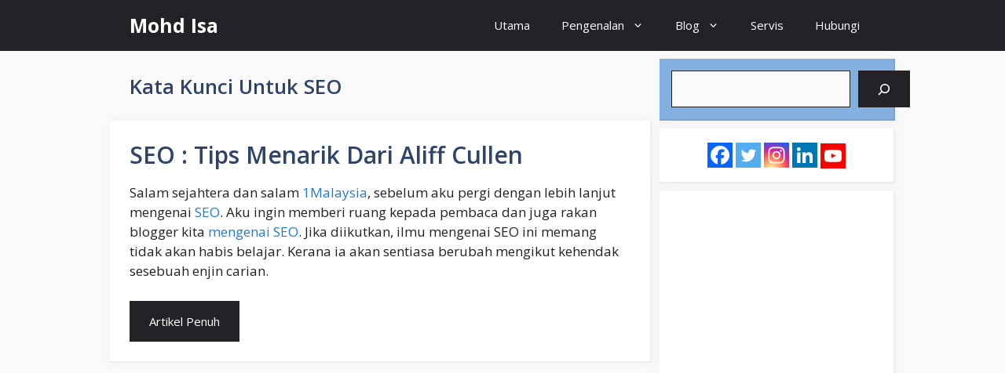

--- FILE ---
content_type: text/html; charset=utf-8
request_url: https://www.google.com/recaptcha/api2/aframe
body_size: 266
content:
<!DOCTYPE HTML><html><head><meta http-equiv="content-type" content="text/html; charset=UTF-8"></head><body><script nonce="uZjtUm78GInIzZL3oif5qQ">/** Anti-fraud and anti-abuse applications only. See google.com/recaptcha */ try{var clients={'sodar':'https://pagead2.googlesyndication.com/pagead/sodar?'};window.addEventListener("message",function(a){try{if(a.source===window.parent){var b=JSON.parse(a.data);var c=clients[b['id']];if(c){var d=document.createElement('img');d.src=c+b['params']+'&rc='+(localStorage.getItem("rc::a")?sessionStorage.getItem("rc::b"):"");window.document.body.appendChild(d);sessionStorage.setItem("rc::e",parseInt(sessionStorage.getItem("rc::e")||0)+1);localStorage.setItem("rc::h",'1768841111239');}}}catch(b){}});window.parent.postMessage("_grecaptcha_ready", "*");}catch(b){}</script></body></html>